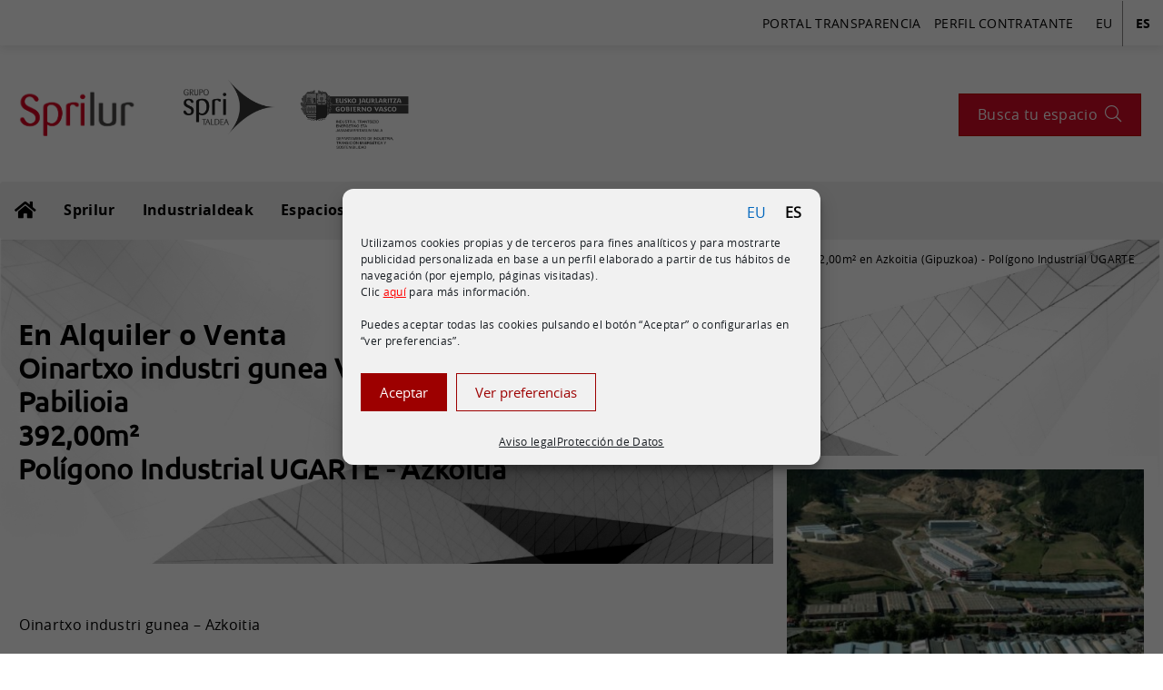

--- FILE ---
content_type: text/html; charset=UTF-8
request_url: https://sprilur.spri.eus/es/espacios/alquiler-o-venta-de-pabellon-392metros-en-azkoitia-gipuzkoa-poligono-industrial-ugarte-5/
body_size: 89745
content:
<!DOCTYPE html>
<html lang="es-ES"> 
	<head><script id="f5_cspm">(function(){var f5_cspm={f5_p:'KGPBIIOMFOLGPHEDCOILCKMCDLCIJDFOAODHMAJHCFPOIHDLKOGEGPILNCLCEGLGJCABKNBDAALPJACPBEFAOOIDAAJONPNIIFPPBGELICJBJMOPILHJLLEIIPLNFGOE',setCharAt:function(str,index,chr){if(index>str.length-1)return str;return str.substr(0,index)+chr+str.substr(index+1);},get_byte:function(str,i){var s=(i/16)|0;i=(i&15);s=s*32;return((str.charCodeAt(i+16+s)-65)<<4)|(str.charCodeAt(i+s)-65);},set_byte:function(str,i,b){var s=(i/16)|0;i=(i&15);s=s*32;str=f5_cspm.setCharAt(str,(i+16+s),String.fromCharCode((b>>4)+65));str=f5_cspm.setCharAt(str,(i+s),String.fromCharCode((b&15)+65));return str;},set_latency:function(str,latency){latency=latency&0xffff;str=f5_cspm.set_byte(str,40,(latency>>8));str=f5_cspm.set_byte(str,41,(latency&0xff));str=f5_cspm.set_byte(str,35,2);return str;},wait_perf_data:function(){try{var wp=window.performance.timing;if(wp.loadEventEnd>0){var res=wp.loadEventEnd-wp.navigationStart;if(res<60001){var cookie_val=f5_cspm.set_latency(f5_cspm.f5_p,res);window.document.cookie='f5avr0664770009aaaaaaaaaaaaaaaa_cspm_='+encodeURIComponent(cookie_val)+';path=/;'+'';}
return;}}
catch(err){return;}
setTimeout(f5_cspm.wait_perf_data,100);return;},go:function(){var chunk=window.document.cookie.split(/\s*;\s*/);for(var i=0;i<chunk.length;++i){var pair=chunk[i].split(/\s*=\s*/);if(pair[0]=='f5_cspm'&&pair[1]=='1234')
{var d=new Date();d.setTime(d.getTime()-1000);window.document.cookie='f5_cspm=;expires='+d.toUTCString()+';path=/;'+';';setTimeout(f5_cspm.wait_perf_data,100);}}}}
f5_cspm.go();}());</script>
		
		<meta charset="UTF-8">
<script type="text/javascript">
/* <![CDATA[ */
var gform;gform||(document.addEventListener("gform_main_scripts_loaded",function(){gform.scriptsLoaded=!0}),document.addEventListener("gform/theme/scripts_loaded",function(){gform.themeScriptsLoaded=!0}),window.addEventListener("DOMContentLoaded",function(){gform.domLoaded=!0}),gform={domLoaded:!1,scriptsLoaded:!1,themeScriptsLoaded:!1,isFormEditor:()=>"function"==typeof InitializeEditor,callIfLoaded:function(o){return!(!gform.domLoaded||!gform.scriptsLoaded||!gform.themeScriptsLoaded&&!gform.isFormEditor()||(gform.isFormEditor()&&console.warn("The use of gform.initializeOnLoaded() is deprecated in the form editor context and will be removed in Gravity Forms 3.1."),o(),0))},initializeOnLoaded:function(o){gform.callIfLoaded(o)||(document.addEventListener("gform_main_scripts_loaded",()=>{gform.scriptsLoaded=!0,gform.callIfLoaded(o)}),document.addEventListener("gform/theme/scripts_loaded",()=>{gform.themeScriptsLoaded=!0,gform.callIfLoaded(o)}),window.addEventListener("DOMContentLoaded",()=>{gform.domLoaded=!0,gform.callIfLoaded(o)}))},hooks:{action:{},filter:{}},addAction:function(o,r,e,t){gform.addHook("action",o,r,e,t)},addFilter:function(o,r,e,t){gform.addHook("filter",o,r,e,t)},doAction:function(o){gform.doHook("action",o,arguments)},applyFilters:function(o){return gform.doHook("filter",o,arguments)},removeAction:function(o,r){gform.removeHook("action",o,r)},removeFilter:function(o,r,e){gform.removeHook("filter",o,r,e)},addHook:function(o,r,e,t,n){null==gform.hooks[o][r]&&(gform.hooks[o][r]=[]);var d=gform.hooks[o][r];null==n&&(n=r+"_"+d.length),gform.hooks[o][r].push({tag:n,callable:e,priority:t=null==t?10:t})},doHook:function(r,o,e){var t;if(e=Array.prototype.slice.call(e,1),null!=gform.hooks[r][o]&&((o=gform.hooks[r][o]).sort(function(o,r){return o.priority-r.priority}),o.forEach(function(o){"function"!=typeof(t=o.callable)&&(t=window[t]),"action"==r?t.apply(null,e):e[0]=t.apply(null,e)})),"filter"==r)return e[0]},removeHook:function(o,r,t,n){var e;null!=gform.hooks[o][r]&&(e=(e=gform.hooks[o][r]).filter(function(o,r,e){return!!(null!=n&&n!=o.tag||null!=t&&t!=o.priority)}),gform.hooks[o][r]=e)}});
/* ]]> */
</script>

		<meta name="apple-mobile-web-app-capable" content="yes" />
		<meta name="apple-mobile-web-app-title" content="SPRILUR">
		<meta name="viewport" content="width=device-width, initial-scale=1.0, maximum-scale=10.0, user-scalable=1" />		
		<meta name="theme-color" content="#f00">
		<meta name="msapplication-navbutton-color" content="#f00">
		<meta name="apple-mobile-web-app-status-bar-style" content="#f00">
		<meta name='robots' content='index, follow, max-image-preview:large, max-snippet:-1, max-video-preview:-1' />
	
	
	<!-- This site is optimized with the Yoast SEO plugin v26.4 - https://yoast.com/wordpress/plugins/seo/ -->
	<link media="all" href="https://sprilur.spri.eus/c/cache/spri/css/spri-6c45ebccae4fd33cb92ceafbb0ab9b9a.css" rel="stylesheet"><title>Alquiler o Venta de Pabellón 392,00m² en Azkoitia (Gipuzkoa) - Polígono Industrial UGARTE</title>
	<meta name="description" content="Pabellón en Alquiler o Venta en Azkoitia (Gipuzkoa) de 392m²." />
	<link rel="canonical" href="https://sprilur.spri.eus/es/espacios/alquiler-o-venta-de-pabellon-392metros-en-azkoitia-gipuzkoa-poligono-industrial-ugarte-5/" />
	<meta property="og:locale" content="es_ES" />
	<meta property="og:type" content="article" />
	<meta property="og:title" content="Alquiler o Venta de Pabellón 392,00m² en Azkoitia (Gipuzkoa) - Polígono Industrial UGARTE" />
	<meta property="og:description" content="Pabellón en Alquiler o Venta en Azkoitia (Gipuzkoa) de 392m²." />
	<meta property="og:url" content="https://sprilur.spri.eus/es/espacios/alquiler-o-venta-de-pabellon-392metros-en-azkoitia-gipuzkoa-poligono-industrial-ugarte-5/" />
	<meta property="og:site_name" content="Sprilur" />
	<meta property="article:modified_time" content="2023-08-12T00:38:18+00:00" />
	<meta property="og:image" content="https://sprilur.spri.eus/f/2023/10/popup.jpg" />
	<meta property="og:image:width" content="400" />
	<meta property="og:image:height" content="400" />
	<meta property="og:image:type" content="image/jpeg" />
	<script type="application/ld+json" class="yoast-schema-graph">{"@context":"https://schema.org","@graph":[{"@type":"WebPage","@id":"https://sprilur.spri.eus/es/espacios/alquiler-o-venta-de-pabellon-392metros-en-azkoitia-gipuzkoa-poligono-industrial-ugarte-5/","url":"https://sprilur.spri.eus/es/espacios/alquiler-o-venta-de-pabellon-392metros-en-azkoitia-gipuzkoa-poligono-industrial-ugarte-5/","name":"Alquiler o Venta de Pabellón 392,00m² en Azkoitia (Gipuzkoa) - Polígono Industrial UGARTE","isPartOf":{"@id":"https://sprilur.spri.eus/es/#website"},"datePublished":"2019-05-28T15:10:37+00:00","dateModified":"2023-08-12T00:38:18+00:00","description":"Pabellón en Alquiler o Venta en Azkoitia (Gipuzkoa) de 392m².","breadcrumb":{"@id":"https://sprilur.spri.eus/es/espacios/alquiler-o-venta-de-pabellon-392metros-en-azkoitia-gipuzkoa-poligono-industrial-ugarte-5/#breadcrumb"},"inLanguage":"es","potentialAction":[{"@type":"ReadAction","target":["https://sprilur.spri.eus/es/espacios/alquiler-o-venta-de-pabellon-392metros-en-azkoitia-gipuzkoa-poligono-industrial-ugarte-5/"]}]},{"@type":"BreadcrumbList","@id":"https://sprilur.spri.eus/es/espacios/alquiler-o-venta-de-pabellon-392metros-en-azkoitia-gipuzkoa-poligono-industrial-ugarte-5/#breadcrumb","itemListElement":[{"@type":"ListItem","position":1,"name":"Espacios","item":"https://sprilur.spri.eus/es/espacios/"},{"@type":"ListItem","position":2,"name":"Oinartxo industri gunea – Azkoitia, V2ko 135 Pabilioia"}]},{"@type":"WebSite","@id":"https://sprilur.spri.eus/es/#website","url":"https://sprilur.spri.eus/es/","name":"Sprilur","description":"Oferta de espacio en Euskadi, pabellones, oficinas y parcelas","publisher":{"@id":"https://sprilur.spri.eus/es/#organization"},"alternateName":"Sprilur","potentialAction":[{"@type":"SearchAction","target":{"@type":"EntryPoint","urlTemplate":"https://sprilur.spri.eus/es/?s={search_term_string}"},"query-input":{"@type":"PropertyValueSpecification","valueRequired":true,"valueName":"search_term_string"}}],"inLanguage":"es"},{"@type":"Organization","@id":"https://sprilur.spri.eus/es/#organization","name":"Sprilur S.A.","alternateName":"Sprilur","url":"https://sprilur.spri.eus/es/","logo":{"@type":"ImageObject","inLanguage":"es","@id":"https://sprilur.spri.eus/es/#/schema/logo/image/","url":"https://sprilur.spri.eus/f/2023/10/popup.jpg","contentUrl":"https://sprilur.spri.eus/f/2023/10/popup.jpg","width":400,"height":400,"caption":"Sprilur S.A."},"image":{"@id":"https://sprilur.spri.eus/es/#/schema/logo/image/"}}]}</script>
	<!-- / Yoast SEO plugin. -->


<link rel='dns-prefetch' href='//ajax.googleapis.com' />
<link rel='dns-prefetch' href='//www.googletagmanager.com' />
<link rel='dns-prefetch' href='//maps.googleapis.com' />












<script type="text/javascript" src="//ajax.googleapis.com/ajax/libs/jquery/1.12.4/jquery.min.js" id="jquery-js"></script>

<!-- Fragmento de código de la etiqueta de Google (gtag.js) añadida por Site Kit -->
<!-- Fragmento de código de Google Analytics añadido por Site Kit -->
<script defer type="text/javascript" src="https://www.googletagmanager.com/gtag/js?id=GT-5DG2T78" id="google_gtagjs-js"></script>
<script defer id="google_gtagjs-js-after" src="[data-uri]"></script>
<script defer type="text/javascript" src="https://sprilur.spri.eus/c/themes/sprilur/js/bootstrap.min.js?ver=a70e97d086527515a756383ad58d0c30" id="bootstrap_js-js"></script>
<script defer type="text/javascript" src="https://sprilur.spri.eus/c/cache/spri/js/spri-single_0a9ca23de7a018841d9d8d8647cda98c.js?ver=a70e97d086527515a756383ad58d0c30" id="shadowbox_js-js"></script>
<script defer type="text/javascript" src="https://sprilur.spri.eus/c/cache/spri/js/spri-single_a5f96c62d75be144282ef6cc429a6259.js?ver=a70e97d086527515a756383ad58d0c30" id="owl-carousel-js"></script>
<script defer type="text/javascript" src="https://sprilur.spri.eus/c/cache/spri/js/spri-single_0871d6dfdd7dc4b3b6d807ccd6f2a1c2.js?ver=a70e97d086527515a756383ad58d0c30" id="theme-js-js"></script>
<script defer type="text/javascript" src="https://maps.googleapis.com/maps/api/js?key=AIzaSyCTPRlvyw5lbuunTYZcQACW7NGEWtiYVHw&amp;language=es-ES&amp;callback=Function.prototype&amp;ver=a70e97d086527515a756383ad58d0c30" id="googlemaps-js-js"></script>
<link rel='shortlink' href='https://sprilur.spri.eus/es/?p=10756' />
<meta name="generator" content="Site Kit by Google 1.166.0" />			<meta name="google-site-verification" content="BASpbUT05dwbFJsb9XKjIfRJaFNS2JqjAjnt5ntc4mo">
<!-- Fragmento de código de Google Tag Manager añadido por Site Kit -->
<script defer src="[data-uri]"></script>

<!-- Final del fragmento de código de Google Tag Manager añadido por Site Kit -->
<link rel="icon" href="https://sprilur.spri.eus/f/2024/04/cropped-web1-32x32.png" sizes="32x32" />
<link rel="icon" href="https://sprilur.spri.eus/f/2024/04/cropped-web1-192x192.png" sizes="192x192" />
<link rel="apple-touch-icon" href="https://sprilur.spri.eus/f/2024/04/cropped-web1-180x180.png" />
<meta name="msapplication-TileImage" content="https://sprilur.spri.eus/f/2024/04/cropped-web1-270x270.png" />
	</head>
<body class="wp-singular espacios-template-default single single-espacios postid-10756 wp-theme-sprilur fl-builder-2-10-0-2 fl-no-js" id="main">
			<!-- Fragmento de código de Google Tag Manager (noscript) añadido por Site Kit -->
		<noscript>
			<iframe src="https://www.googletagmanager.com/ns.html?id=GTM-MCCHBJJX" height="0" width="0" style="display:none;visibility:hidden"></iframe>
		</noscript>
		<!-- Final del fragmento de código de Google Tag Manager (noscript) añadido por Site Kit -->
			<div class="bar-top">
		
		<div class="menuright">
			<ul>
				<li>
					<a class="hideonmobile" target="_blank" href="https://www.spri.eus/es/portal-transparencia/sprilur/">Portal Transparencia</a>
				</li>				
				<li>
					<a class="hideonmobile" href="https://sprilur.spri.eus/es/perfil-contratante/">Perfil Contratante</a>
				</li>
				<li>
					<span class="lang-items"><b><a href="https://sprilur.spri.eus/leku/392metroak-dituen-pabiloiaren-alokairua-o-salmenta-azkoitiako-oinartxo-industrialdean-gipuzkoa-18/">eu</a></b><b>es</b></span>				</li>
			</ul>
		</div>
		
	</div>
	
		
	<header class="header homep">
		<div class="head-body affix-top" data-spy="affix" data-offset-top="300">
			
					<div class="row top-strct">
						<!-- Part 1 --->
						<div class="col-md-6 col-sm-8 col-xs-5 relative logo-coper">
							
							
							
							<a class="logo" style="margin-right:20px;" href="https://sprilur.spri.eus/es/">
								<img  src="https://sprilur.spri.eus/c/themes/sprilur/images/logo-sprilur.png" alt="Sprilur">
							</a>	
							
							<a target="_blank" class="logo2" href="https://www.spri.eus/es/">
								<img width="300px" src="https://www.spri.eus/archivos/logo.png" alt="logo Spri">
							</a>
							
						</div>
					
						<div class="col-md-6 col-sm-4 col-xs-7">
							<ul class="call-to-actionhh">
								<li>
									<a class="btn btn-lg btn-default " id="btn-search" href="/es/espacios/"><span>Busca tu espacio</span> <i class="fa fa-search" aria-hidden="true"></i></a>
								</li>
								<li>
									<button class="btn-toggler-mobile" type="button" data-toggle="collapse" data-target="#menusuper1" aria-controls="menusuper1" aria-expanded="false" aria-label="Menu">
										<i class="fa fa-bars" aria-hidden="true"></i> 
									</button>
								</li>
							</ul>
							
							
						</div>	
						<!-- end part 1-->
					</div><!-- End row-->
						
						
						
					<nav class="navbar sprilur-menu-top">
						<div class="showmobile bar-tools2">
							
							<button class="btn-toggler-mobile" type="button" data-toggle="collapse" data-target="#menusuper1" aria-controls="menusuper1" aria-expanded="false" aria-label="Menu">
								<i class="fa fa-bars"></i> 
							</button>
							<a class="btn btn-lg btn-default" id="btn-search2" href="/es/espacios/">
								<span>Busca tu espacio</span> <i class="fa fa-search"></i>
							</a>
							<span class="lang-items"><b><a href="https://sprilur.spri.eus/leku/392metroak-dituen-pabiloiaren-alokairua-o-salmenta-azkoitiako-oinartxo-industrialdean-gipuzkoa-18/">eu</a></b><b>es</b></span>							
						
						</div>
						
						
													
							<div class="collapse navbar-collapse" id="menusuper1">
							
									
							
							<ul class="navbar-nav mr-auto">
								<li class="nav-item">
									<a href="https://sprilur.spri.eus/es/"><i class="homeico1 fas fa-home"></i> <span class="hometxt1">Inicio</span></a>
								</li>
							
																<li class="nav-item dropdown">
										<a class="nav-link dropdown-toggle" href="#" id="navbarDropdown1" role="button" data-toggle="dropdown" aria-haspopup="true" aria-expanded="false">
										  Sprilur										</a>
										
										<!-- SubMenu-->									
										<div class="dropdown-menu" aria-labelledby="navbarDropdown1">
											<div class="contenedor">
												
												<div class="col-md-6 border-left">	
													
																											
														<ul class="subchields-mm">
																															
																	<li class="nav-item">
																		<a href="https://sprilur.spri.eus/es/sobre-sprilur/">Sobre Sprilur</a>
																	</li>
																	
																																
																	<li class="nav-item">
																		<a href="https://sprilur.spri.eus/es/industrialdeak/sprilur-sa/">Nuestros polígonos</a>
																	</li>
																	
																																
																	<li class="nav-item">
																		<a href="https://sprilur.spri.eus/es/industrialdeak/">Programa Industrialdeak</a>
																	</li>
																	
																																
																	<li class="nav-item">
																		<a href="https://sprilur.spri.eus/es/actividades/">Proyectos y redes</a>
																	</li>
																	
																																
																	<li class="nav-item">
																		<a href="https://sprilur.spri.eus/es/gestion-ambiental/">Proyectos en regeneración</a>
																	</li>
																	
																																
																	<li class="nav-item">
																		<a href="https://sprilur.spri.eus/es/gestion-ambiental/?w=gestion#publicaciones">Gestión ambiental</a>
																	</li>
																	
																														</ul>
																									</div>
												
												<div class="col-md-6">
													<div class="cta-col22">
																													
																														<div class="cta-box">
																<a href="/es/contacto-comercial/" class="cta-contacto">

	<ul class="iconstrehh1">
		<li><img decoding="async" src="/f/2018/09/oficina.png" alt="img sprilur"></li>
		<li><img decoding="async" src="/f/2018/09/pabellon.png" alt="img sprilur"></li>
		<li><img decoding="async" src="/f/2018/09/parcela.png" alt="img sprilur"></li>
	</ul>

	<span class="title1">Aquí está lo que estás buscando,</span>
	<p>Cuéntanos y te ayudamos.</p>
	<span class="btn">Contáctanos</span>
</a>															</div>
															
																												
														
														
														
														
													</div>
													
												</div>
											</div>
										  
										</div>
										<!-- End submenu -->
										
									</li>

									
									
								
									<li class="nav-item dropdown">
			<a class="nav-link dropdown-toggle" href="#" id="navbarDropdown" role="button" data-toggle="dropdown" aria-haspopup="true" aria-expanded="false">
				Industrialdeak			</a>
			
			<div class="dropdown-menu" aria-labelledby="navbarDropdown">
				<div class="contenedor">
				
				
					<div class="row bloque-sociedades-menu">
				
						<div class="col-md-4 col-sm-12 col-xs-12 col-md-push-8">		
							<div class="box-border">
								<div class="cover">
									
									<span class="title">Programa Industrialdeak</span>
									
									<p>El apoyo que dispones para ubicar tu negocio</p>
									
									<a class="link-sociedades-programa" href="/es/industrialdeak/"><span>Descúbrelo</span></a>
								</div>
							</div>
						</div>
						
						
						
						<div class="col-md-4 col-sm-6 col-xs-12 col-md-pull-4">							
							<b class="mmtitleb">Sociedades Industrialdeak</b>
										<b class="title-provincia" id="Araba">Araba</b>
			<ul class="sociedades-list">
									<li><a href="https://sprilur.spri.eus/es/industrialdeak/arabako-industrialdea-sa/">Arabako Industrialdea, S. A.</a></li>
				 
			</ul>
												<b class="title-provincia" id="Bizkaia">Bizkaia</b>
			<ul class="sociedades-list">
									<li><a href="https://sprilur.spri.eus/es/industrialdeak/arratiako-industrialdea-sa/">Arratiako Industrialdea, S. A.</a></li>
									<li><a href="https://sprilur.spri.eus/es/industrialdeak/bizkaia-sortaldeko-industrialdea-sa/">Bizkaia Sortaldeko Industrialdea, S. A.</a></li>
									<li><a href="https://sprilur.spri.eus/es/industrialdeak/busturialdeko-industrialdea-sa/">Busturialdeko Industrialdea, S.A.</a></li>
									<li><a href="https://sprilur.spri.eus/es/industrialdeak/ibaizabal-behekaldeko-industrialdea-s-a/">Ibaizabal Behekaldeko Industrialdea S.A.</a></li>
									<li><a href="https://sprilur.spri.eus/es/industrialdeak/urdulizko-industrialdea-s-a/">Urdulizko Industrialdea, S. A.</a></li>
				 
			</ul>
								</div>
				
						<div class="col-md-4 col-sm-6 col-xs-12 col-md-pull-4">
										<b class="title-provincia" id="Gipuzkoa">Gipuzkoa</b>
			<ul class="sociedades-list">
									<li><a href="https://sprilur.spri.eus/es/industrialdeak/beterri-kostako-industrialdea-sa/">Beterri-Kostako Industrialdea, S. A.</a></li>
									<li><a href="https://sprilur.spri.eus/es/industrialdeak/bidasoa-oarsoko-industrialdea-sa/">Bidasoa Oarsoko Industrialdea, S.A.</a></li>
									<li><a href="https://sprilur.spri.eus/es/industrialdeak/deba-bailarako-industrialdea-sa/">Deba Bailarako Industrialdea S.A.</a></li>
									<li><a href="https://sprilur.spri.eus/es/industrialdeak/goierri-beheko-industrialdea-sa/">Goierri Beheko Industrialdea, S.A.</a></li>
									<li><a href="https://sprilur.spri.eus/es/industrialdeak/tolosaldeko-apattaerreka-industria-lurra-sa/">Tolosaldeko Apattaerreka Industria Lurra, S.A.</a></li>
									<li><a href="https://sprilur.spri.eus/es/industrialdeak/urolako-industrialdea-sa/">Urolako Industrialdea, S. A.</a></li>
				 
			</ul>
								</div>
					
					</div>

				</div>
			</div>
			
		</li>
		
		
	
															
									<li class="nav-item">
										<a href="/es/espacios/">Espacios</a>
									</li>
								
								
															
									<li class="nav-item">
										<a href="/es/blog/">Noticias</a>
									</li>
								
								
															
									<li class="nav-item">
										<a href="/es/contacto-comercial/">Contacto</a>
									</li>
								
								
														</ul>
							
							</div>
											</nav>						
					<!-- End Start Menu Sprilur -->
			
		</div>
		
	</header>
		

		<div class="industrialdea-banner">
			<div id="breadcrumbs"><span><span><a href="https://sprilur.spri.eus/es/espacios/">Espacios</a></span> / Alquiler o Venta de Pabellón 392,00m² en Azkoitia (Gipuzkoa) - Polígono Industrial UGARTE</span></div>	
			<div class="contentboxed">
				<h1><b class="sale-type">En Alquiler o Venta</b><br>Oinartxo industri gunea  V2ko 135 Pabilioia<br>392,00m² <br> Polígono Industrial UGARTE - Azkoitia</h1>
			</div>
		</div>


		<div class="espacio-container">
			<div class="row">

				<div class="col-md-4 col-sm-5 col-md-push-8 col-sm-push-7 sidebar-espacio">
					<a class="img-destacada" href="https://sprilur.spri.eus/f/thumbmediofotografia11.jpg" rel="shadowbox[Gallery]">
						<img src="https://sprilur.spri.eus/f/thumbmediofotografia11-400x230.jpg" alt="<b>Tipo:</b> Alquiler o Venta de Pabellón Polígono Industrial UGARTE">
					</a>
										<script defer src="[data-uri]"></script>
					<div class="hidemobile">
						<h3 class="title">Mapa</h3>
								<!-- Maps -->	
			<div class="acf-map">
				<div class="marker" data-lat="43.17403425680249" data-lng="-2.326708880950946">
					<div class="address-map">
						Lugar Ugarte Industrialdea, 129, (20720) Azkoitia - Gipuzkoa<br> 
						
						<a target="_blank" href="https://maps.google.com/maps?z=18&t=m&q=loc:43.17403425680249+-2.326708880950946">
						Ver en Google Maps						</a>
					</div>
				</div>
			</div>
			<script defer src="[data-uri]"></script>
		
		
							</div>
				</div>

				<div class="col-md-8 col-sm-7 col-md-pull-4 col-sm-pull-5 content-bar">
					
											<p class="description-espacio"><p>Oinartxo industri gunea – Azkoitia</p>
</p>

					
					<div class="single-desc">
						<div class="detalles-espacio">

							<ul class="caracteristicas">
								<li>
									<b>Tipo:</b> Alquiler o Venta de Pabellón								</li>				
								<li>
									<b>Zona:</b> <a href="https://sprilur.spri.eus/es/poligonos/poligono-industrial-ugarte/">Polígono Industrial UGARTE</a>								</li>
								<li>
									<b>Dirección:</b> Lugar Ugarte Industrialdea, 129, (20720) Azkoitia - Gipuzkoa								</li>								
								
							</ul>
							
							<h3>Caractertísticas constructivas</h3>
							<ul class="caracteristicas">
								<li class="superficie">
									<b>Superficie total:</b> 392,00m²								</li>
									
																		<li><b>Plazas de aparcamiento:</b> No</li>
																</ul>
							
							<div class="clear clearfix"></div>
							
													</div>
						
						
						<div class="showmobile">
							<h3 class="title">Mapa</h3>
									<!-- Maps -->	
			<div class="acf-map2">
				<div class="marker" data-lat="43.17403425680249" data-lng="-2.326708880950946">
					<div class="address-map">
						Lugar Ugarte Industrialdea, 129, (20720) Azkoitia - Gipuzkoa<br> 
						
						<a target="_blank" href="https://maps.google.com/maps?z=18&t=m&q=loc:43.17403425680249+-2.326708880950946">
						Ver en Google Maps						</a>
					</div>
				</div>
			</div>
			<script defer src="[data-uri]"></script>
		
		
								</div>
						
						
						
													<div class="details-oficina2">
								<h3>Datos de contacto</h3>
								<ul class="contact-bar">
									<li class="sociedad">
										<b>Sociedad:</b> <a target="_blank" href="https://sprilur.spri.eus/es/industrialdeak/urolako-industrialdea-sa/">Urolako Industrialdea, S. A.</a>
									</li>
									<li><b>Teléfono:</b> <a href="callto:943 724 766">943 724 766</a></li>
									<li><b>Email:</b> <a href="mailto:urola@spri.eus">urola@spri.eus</a></li>
								</ul>
							</div>
												

					</div>
				</div>

			</div>
			

							<div class="btm-cta">
					<h2>Si te interesa, contáctanos</h2>								
					<div class="call2action">
						<p style="text-align:center">
							<a style="cursor:pointer" data-toggle="modal" data-target="#gravityModal" class="cta-form-btn">
								Rellena el formulario <i class="fa fa-arrow-right" aria-hidden="true" style="color:white"></i>
							</a>
						</p>
					</div>
						
						
					<!-- Modal Contact-->		
					<div class="modal fade" id="gravityModal" tabindex="-1" role="dialog">
						<div class="modal-dialog" role="document">
							<div class="modal-content">
								<div class="modal-header">
									<h5 class="modal-title">Rellena el formulario</h5>
									<button type="button" class="close" data-dismiss="modal" aria-label="Close">
										<span aria-hidden="true">&times;</span>
									</button>
								</div>
								<div class="modal-body">
									<script defer src="[data-uri]"></script>

                <div class='gf_browser_chrome gform_wrapper gravity-theme gform-theme--no-framework' data-form-theme='gravity-theme' data-form-index='0' id='gform_wrapper_2' ><div id='gf_2' class='gform_anchor' tabindex='-1'></div>
                        <div class='gform_heading'>
							<p class='gform_required_legend'>&quot;<span class="gfield_required gfield_required_asterisk">*</span>&quot; indica campos obligatorios</p>
                        </div><form method='post' enctype='multipart/form-data' target='gform_ajax_frame_2' id='gform_2'  action='/es/espacios/alquiler-o-venta-de-pabellon-392metros-en-azkoitia-gipuzkoa-poligono-industrial-ugarte-5/#gf_2' data-formid='2' novalidate>
                        <div class='gform-body gform_body'><div id='gform_fields_2' class='gform_fields top_label form_sublabel_below description_below validation_below'><div id="field_2_1" class="gfield gfield--type-text gfield--width-half gfield_contains_required field_sublabel_below gfield--no-description field_description_below field_validation_below gfield_visibility_visible"  ><label class='gfield_label gform-field-label' for='input_2_1'>Nombre y apellidos<span class="gfield_required"><span class="gfield_required gfield_required_asterisk">*</span></span></label><div class='ginput_container ginput_container_text'><input name='input_1' id='input_2_1' type='text' value='' class='large'   tabindex='12'  aria-required="true" aria-invalid="false"   /></div></div><div id="field_2_11" class="gfield gfield--type-text gfield--width-half field_sublabel_below gfield--no-description field_description_below field_validation_below gfield_visibility_visible"  ><label class='gfield_label gform-field-label' for='input_2_11'>Empresa</label><div class='ginput_container ginput_container_text'><input name='input_11' id='input_2_11' type='text' value='' class='large'   tabindex='13'   aria-invalid="false"   /></div></div><div id="field_2_2" class="gfield gfield--type-email gfield--width-half gfield_contains_required field_sublabel_below gfield--no-description field_description_below field_validation_below gfield_visibility_visible"  ><label class='gfield_label gform-field-label' for='input_2_2'>Email<span class="gfield_required"><span class="gfield_required gfield_required_asterisk">*</span></span></label><div class='ginput_container ginput_container_email'>
                            <input name='input_2' id='input_2_2' type='email' value='' class='large' tabindex='14'   aria-required="true" aria-invalid="false"  />
                        </div></div><div id="field_2_7" class="gfield gfield--type-text gfield--width-half gfield_contains_required field_sublabel_below gfield--no-description field_description_below field_validation_below gfield_visibility_visible"  ><label class='gfield_label gform-field-label' for='input_2_7'>Teléfono<span class="gfield_required"><span class="gfield_required gfield_required_asterisk">*</span></span></label><div class='ginput_container ginput_container_text'><input name='input_7' id='input_2_7' type='text' value='' class='large'   tabindex='15'  aria-required="true" aria-invalid="false"   /></div></div><div id="field_2_3" class="gfield gfield--type-textarea field_sublabel_below gfield--no-description field_description_below field_validation_below gfield_visibility_visible"  ><label class='gfield_label gform-field-label' for='input_2_3'>Observaciones</label><div class='ginput_container ginput_container_textarea'><textarea name='input_3' id='input_2_3' class='textarea medium' tabindex='16'   placeholder='Escribe aquí, tu mensaje'  aria-invalid="false"   rows='10' cols='50'></textarea></div></div><div id="field_2_14" class="gfield gfield--type-hidden gform_hidden field_sublabel_below gfield--no-description field_description_below field_validation_below gfield_visibility_visible"  ><div class='ginput_container ginput_container_text'><input name='input_14' id='input_2_14' type='hidden' class='gform_hidden'  aria-invalid="false" value='Oinartxo industri gunea – Azkoitia, V2ko 135 Pabilioia : https://sprilur.spri.eus/es/espacios/alquiler-o-venta-de-pabellon-392metros-en-azkoitia-gipuzkoa-poligono-industrial-ugarte-5/' /></div></div><div id="field_2_15" class="gfield gfield--type-email novisible field_sublabel_below gfield--no-description field_description_below field_validation_below gfield_visibility_visible"  ><label class='gfield_label gform-field-label' for='input_2_15'>Email provideer</label><div class='ginput_container ginput_container_email'>
                            <input name='input_15' id='input_2_15' type='email' value='' class='large' tabindex='17'    aria-invalid="false"  />
                        </div></div><div id="field_2_16" class="gfield gfield--type-html gfield--width-full privacy-text gfield_html gfield_html_formatted gfield_no_follows_desc field_sublabel_below gfield--no-description field_description_below field_validation_below gfield_visibility_visible"  >Sprilur, como responsable del tratamiento de los datos, recoge sus datos personales para la prestación de los servicios relacionados con nuestros programas y servicios. Tiene derecho a retirar su consentimiento en cualquier momento, oponerse al tratamiento, acceder, rectificar y suprimir los datos, así como otros derechos, mediante correo electrónico dirigido a la dirección lopd@spri.eus. Así mismo, puede consultar la información adicional y detallada sobre Protección de Datos en el Apartado <a href="/es/proteccion-de-datos/" target="_blank">Política de privacidad</a>. Al pulsar "Enviar" consentirá el tratamiento de sus datos en los términos indicados.</div><div id="field_2_8" class="gfield gfield--type-captcha field_sublabel_below gfield--no-description field_description_below field_validation_below gfield_visibility_visible"  ><label class='gfield_label gform-field-label' for='input_2_8'>Antispam</label><div id='input_2_8' class='ginput_container ginput_recaptcha' data-sitekey='6LdGKTsUAAAAANZvJBQp3LmXypWqsiQz-QyCfUkX'  data-theme='light' data-tabindex='18'  data-badge=''></div></div></div></div>
        <div class='gform-footer gform_footer top_label'> <input type='submit' id='gform_submit_button_2' class='gform_button button' onclick='gform.submission.handleButtonClick(this);' data-submission-type='submit' value='Enviar' tabindex='19' /> <input type='hidden' name='gform_ajax' value='form_id=2&amp;title=&amp;description=&amp;tabindex=12&amp;theme=gravity-theme&amp;hash=2db78d3ba5a160d620197af06644e68b' />
            <input type='hidden' class='gform_hidden' name='gform_submission_method' data-js='gform_submission_method_2' value='iframe' />
            <input type='hidden' class='gform_hidden' name='gform_theme' data-js='gform_theme_2' id='gform_theme_2' value='gravity-theme' />
            <input type='hidden' class='gform_hidden' name='gform_style_settings' data-js='gform_style_settings_2' id='gform_style_settings_2' value='' />
            <input type='hidden' class='gform_hidden' name='is_submit_2' value='1' />
            <input type='hidden' class='gform_hidden' name='gform_submit' value='2' />
            
            <input type='hidden' class='gform_hidden' name='gform_unique_id' value='' />
            <input type='hidden' class='gform_hidden' name='state_2' value='WyJbXSIsImI3NTc0N2NmMjRlNDhmMGNiY2Q2NzI5YjkxZDIzNmU0Il0=' />
            <input type='hidden' autocomplete='off' class='gform_hidden' name='gform_target_page_number_2' id='gform_target_page_number_2' value='0' />
            <input type='hidden' autocomplete='off' class='gform_hidden' name='gform_source_page_number_2' id='gform_source_page_number_2' value='1' />
            <input type='hidden' name='gform_field_values' value='' />
            
        </div>
                        </form>
                        </div>
		                <iframe style='display:none;width:0px;height:0px;' src='about:blank' name='gform_ajax_frame_2' id='gform_ajax_frame_2' title='Este iframe contiene la lógica necesaria para gestionar formularios con ajax activado.'></iframe>
		                <script defer src="[data-uri]"></script>
									<script defer src="[data-uri]"></script>
								</div>

							</div>
						</div>
					</div>

				</div>	
				
						
			<div class="row bar-utilty">
				<div class="col-md-6 col-sm-6 col-xs-12 part1">
											<a id="pdfbtn" class="pdfbtn btn btn-default" href="javascript:printExternal('https://sprilur.spri.eus/es/espacios/alquiler-o-venta-de-pabellon-392metros-en-azkoitia-gipuzkoa-poligono-industrial-ugarte-5/?printme=1#mapa');"><i class="fa fa-print" aria-hidden="true"></i> Imprimir</a>

										
					<a target="_blank" title="Email" href="mailto:?subject=Alquiler o Venta de Pabellón 392,00m² en Azkoitia (Gipuzkoa) - Polígono Industrial UGARTE&amp;body=Mas informacion: https://sprilur.spri.eus/es/espacios/alquiler-o-venta-de-pabellon-392metros-en-azkoitia-gipuzkoa-poligono-industrial-ugarte-5/" class="btn-social">
						<i class="fal fa-at"></i>
					</a>	
					
					<a target="_blank" title="Linkedin" href="https://www.linkedin.com/shareArticle?mini=true&url=https://sprilur.spri.eus/es/espacios/alquiler-o-venta-de-pabellon-392metros-en-azkoitia-gipuzkoa-poligono-industrial-ugarte-5/&title=Oinartxo industri gunea – Azkoitia, V2ko 135 Pabilioia&summary=&source=" class="btn-social">
						<i class="fab fa-linkedin-in"></i>
					</a>

					<a target="_blank" title="Twitter" href="https://twitter.com/intent/tweet?url=https://sprilur.spri.eus/es/espacios/alquiler-o-venta-de-pabellon-392metros-en-azkoitia-gipuzkoa-poligono-industrial-ugarte-5/&text=Oinartxo industri gunea – Azkoitia, V2ko 135 Pabilioia" class="btn-social">
						<i class="fab fa-twitter"></i>
					</a>
				
				</div>
				<div class="col-md-6 col-sm-6 col-xs-12 part2">
				
					<a href="https://sprilur.spri.eus/es/espacios/" class="btn-back"><i class="fas fa-search"></i> Volver a la busqueda</a>

					
				</div>
			</div>

			
		</div>
		
					
			<div class="bloque-espacios-relacionados">
				<h2 class="sugerencias" style="margin-top:50px">
					Más pabellones en Gipuzkoa				</h2>
				
				<div class="owl-carousel owl-theme c-espacios" id="espacioserel">
				
												<a href="https://sprilur.spri.eus/es/espacios/alquiler-o-venta-de-pabellon-689-92metros-en-azkoitia-gipuzkoa-poligono-industrial-ugarte/">
								<span class="img-content"><img width="400px" height="230px" src="https://sprilur.spri.eus/f/129r-400x230.jpg" alt="Image 1"></span>
								<h3 class="title-spaces"><b class="sale-type">En Alquiler o Venta</b>
				<b>Pabellón de 689,92m²</b> en Azkoitia<span class="industry-type">Polígono Industrial UGARTE</span></h3>
							</a>
							
												<a href="https://sprilur.spri.eus/es/espacios/alquiler-o-venta-de-pabellon-98-88metros-en-bergara-gipuzkoa-poligono-industrial-labegaraieta/">
								<span class="img-content"><img width="400px" height="230px" src="https://sprilur.spri.eus/f/thumbmedio02-400x230.jpg" alt="Image 1"></span>
								<h3 class="title-spaces"><b class="sale-type">En Alquiler o Venta</b>
				<b>Pabellón de 98,88m²</b> en Bergara<span class="industry-type">Polígono Industrial LABEGARAIETA</span></h3>
							</a>
							
												<a href="https://sprilur.spri.eus/es/espacios/alokairua-edo-salmenta-de-pabellon-94500metros-en-eibar-gipuzkoa-poligono-industrial-matsaria/">
								<span class="img-content"><img width="400px" height="230px" src="https://sprilur.spri.eus/f/Pabellon-44-C-1-400x230.jpg" alt="Image 1"></span>
								<h3 class="title-spaces"><b class="sale-type">En Alquiler o Venta</b>
				<b>Pabellón de 945,00m²</b> en Eibar<span class="industry-type">Polígono Industrial MATSARIA</span></h3>
							</a>
							
												<a href="https://sprilur.spri.eus/es/espacios/alquiler-o-venta-de-pabellon-392metros-en-azkoitia-gipuzkoa-poligono-industrial-ugarte-10/">
								<span class="img-content"><img width="400px" height="230px" src="https://sprilur.spri.eus/f/Pb-130-400x230.jpg" alt="Image 1"></span>
								<h3 class="title-spaces"><b class="sale-type">En Alquiler o Venta</b>
				<b>Pabellón de 392,00m²</b> en Azkoitia<span class="industry-type">Polígono Industrial UGARTE</span></h3>
							</a>
							
												<a href="https://sprilur.spri.eus/es/espacios/alquiler-o-venta-de-pabellon-36750metros-en-azkoitia-gipuzkoa-poligono-industrial-ugarte-2/">
								<span class="img-content"><img width="400px" height="230px" src="https://sprilur.spri.eus/f/Pb-117-400x230.jpg" alt="Image 1"></span>
								<h3 class="title-spaces"><b class="sale-type">En Alquiler o Venta</b>
				<b>Pabellón de 367,50m²</b> en Azkoitia<span class="industry-type">Polígono Industrial UGARTE</span></h3>
							</a>
							
												<a href="https://sprilur.spri.eus/es/espacios/alquiler-o-venta-de-pabellon-392metros-en-azkoitia-gipuzkoa-poligono-industrial-ugarte-14/">
								<span class="img-content"><img width="400px" height="230px" src="https://sprilur.spri.eus/f/Pb-106-400x230.jpg" alt="Image 1"></span>
								<h3 class="title-spaces"><b class="sale-type">En Alquiler o Venta</b>
				<b>Pabellón de 392,00m²</b> en Azkoitia<span class="industry-type">Polígono Industrial UGARTE</span></h3>
							</a>
							
												<a href="https://sprilur.spri.eus/es/espacios/alquiler-o-venta-de-pabellon-36750metros-en-azkoitia-gipuzkoa-poligono-industrial-ugarte-4/">
								<span class="img-content"><img width="400px" height="230px" src="https://sprilur.spri.eus/f/Pb-116-400x230.jpg" alt="Image 1"></span>
								<h3 class="title-spaces"><b class="sale-type">En Alquiler o Venta</b>
				<b>Pabellón de 367,50m²</b> en Azkoitia<span class="industry-type">Polígono Industrial UGARTE</span></h3>
							</a>
							
												<a href="https://sprilur.spri.eus/es/espacios/alquiler-o-venta-de-pabellon-392metros-en-azkoitia-gipuzkoa-poligono-industrial-ugarte-9/">
								<span class="img-content"><img width="400px" height="230px" src="https://sprilur.spri.eus/f/089-400x230.jpg" alt="Image 1"></span>
								<h3 class="title-spaces"><b class="sale-type">En Alquiler o Venta</b>
				<b>Pabellón de 392,00m²</b> en Azkoitia<span class="industry-type">Polígono Industrial UGARTE</span></h3>
							</a>
							
												<a href="https://sprilur.spri.eus/es/espacios/alquiler-o-venta-de-pabellon-36750metros-en-azkoitia-gipuzkoa-poligono-industrial-ugarte-3/">
								<span class="img-content"><img width="400px" height="230px" src="https://sprilur.spri.eus/f/thumbmediofotografia11-400x230.jpg" alt="Image 1"></span>
								<h3 class="title-spaces"><b class="sale-type">En Alquiler o Venta</b>
				<b>Pabellón de 367,50m²</b> en Azkoitia<span class="industry-type">Polígono Industrial UGARTE</span></h3>
							</a>
							
												<a href="https://sprilur.spri.eus/es/espacios/alquiler-o-venta-de-pabellon-282metros-en-eibar-gipuzkoa-poligono-industrial-matsaria-2/">
								<span class="img-content"><img width="400px" height="230px" src="https://sprilur.spri.eus/f/34-BAJO-B-1-400x230.jpg" alt="Image 1"></span>
								<h3 class="title-spaces"><b class="sale-type">En Alquiler o Venta</b>
				<b>Pabellón de 282,00m²</b> en Eibar<span class="industry-type">Polígono Industrial MATSARIA</span></h3>
							</a>
							
												<a href="https://sprilur.spri.eus/es/espacios/alquiler-o-venta-de-pabellon-164-16metros-en-aretxabaleta-gipuzkoa-poligono-industrial-basabe-edificio-c/">
								<span class="img-content"><img width="400px" height="230px" src="https://sprilur.spri.eus/f/thumbmediopab_basabe_3_1-400x230.jpg" alt="Image 1"></span>
								<h3 class="title-spaces"><b class="sale-type">En Alquiler o Venta</b>
				<b>Pabellón de 164,16m²</b> en Aretxabaleta<span class="industry-type">Polígono Industrial BASABE &#8211; Edificio C</span></h3>
							</a>
							
												<a href="https://sprilur.spri.eus/es/espacios/alquiler-o-venta-de-pabellon-392metros-en-azkoitia-gipuzkoa-poligono-industrial-ugarte-18/">
								<span class="img-content"><img width="400px" height="230px" src="https://sprilur.spri.eus/f/Pb-112--400x230.jpg" alt="Image 1"></span>
								<h3 class="title-spaces"><b class="sale-type">En Alquiler o Venta</b>
				<b>Pabellón de 392,00m²</b> en Azkoitia<span class="industry-type">Polígono Industrial UGARTE</span></h3>
							</a>
							
												<a href="https://sprilur.spri.eus/es/espacios/alokairua-edo-salmenta-de-pabellon-1289metros-en-irun-gipuzkoa-poligono-industrial-araso/">
								<span class="img-content"><img width="400px" height="230px" src="https://sprilur.spri.eus/f/2024/10/FOTO-2-8EFNP-400x230.jpg" alt="Image 1"></span>
								<h3 class="title-spaces"><b class="sale-type">En Alquiler o Venta</b>
				<b>Pabellón de 1.289,00m²</b> en Irun<span class="industry-type">Polígono Industrial ARASO</span></h3>
							</a>
							
												<a href="https://sprilur.spri.eus/es/espacios/alokairua-edo-salmenta-de-pabellon-90000metros-en-eibar-gipuzkoa-poligono-industrial-matsaria/">
								<span class="img-content"><img width="400px" height="230px" src="https://sprilur.spri.eus/f/Pabellon-32-1B-400x230.jpg" alt="Image 1"></span>
								<h3 class="title-spaces"><b class="sale-type">En Alquiler o Venta</b>
				<b>Pabellón de 900,00m²</b> en Eibar<span class="industry-type">Polígono Industrial MATSARIA</span></h3>
							</a>
							
												<a href="https://sprilur.spri.eus/es/espacios/alquiler-o-venta-de-pabellon-291metros-en-eibar-gipuzkoa-poligono-industrial-matsaria/">
								<span class="img-content"><img width="400px" height="230px" src="https://sprilur.spri.eus/f/34-BAJO-D-400x230.jpg" alt="Image 1"></span>
								<h3 class="title-spaces"><b class="sale-type">En Alquiler o Venta</b>
				<b>Pabellón de 291,00m²</b> en Eibar<span class="industry-type">Polígono Industrial MATSARIA</span></h3>
							</a>
							
												<a href="https://sprilur.spri.eus/es/espacios/alquiler-o-venta-de-pabellon-168-72metros-en-aretxabaleta-gipuzkoa-poligono-industrial-basabe-edificio-c-2/">
								<span class="img-content"><img width="400px" height="230px" src="https://sprilur.spri.eus/f/thumbmediopab_basabe_3_1-400x230.jpg" alt="Image 1"></span>
								<h3 class="title-spaces"><b class="sale-type">En Alquiler o Venta</b>
				<b>Pabellón de 168,72m²</b> en Aretxabaleta<span class="industry-type">Polígono Industrial BASABE &#8211; Edificio C</span></h3>
							</a>
							
										
				</div>
				<p class="back-link" style="text-align:center;">
					<a href="https://sprilur.spri.eus/es/espacios/">Ver más</a>
				</p>
				
			
			
			
			</div>
		<script defer src="[data-uri]"></script>
			
		
	<footer class="footer" id="footer">
    <div class="row principal12">
        <div class="col-md-2 col-xs-12 hidemobile">    
            <img src="/f/2018/09/logo-sprilur-2.png" alt="logo sprilur" class="logo-footer" />
        </div>
		
        <div class="col-md-3 col-xs-4 footer-address ards31 hidemobile">    
			<i class="far fa-map-marker-alt"></i>
			<a>Urkixo Zumarkalea, 36, Abando<br>
			48011 Bilbo, Bizkaia</a>
		</div>  
		
		
        <div class="col-md-2 footer-address text-center col-xs-4 hidemobile">   
			<i class="fal fa-phone"></i>
			<a>944 236 118</a>
		</div>  
		
		
        <div class="col-md-2 col-xs-4 text-center footer-address hidemobile">   
			<i class="fal fa-envelope"></i>
			<a href="mailto:sprilur@spri.eus">sprilur@spri.eus</a>

		</div>  
        
        <div class="col-md-3 col-xs-12 hidemobile">
            <a target="_blank" href="https://sprilur.spri.eus/es/" class="alignrighturl">
                <img width="300px" height="auto" src="https://www.spri.eus/archivos/logo-blanco.png" alt="logo gobierno" class="logo-gobierno" />
            </a>
        </div>
        <div class="col-md-12 col-xs-12" style="margin-top:30px;">

            <div class="row menus">
                <div class="col-md-3 col-sm-6 col-xs-12">
                    <ul class="onemenu">
                        <li><a href="/es/sobre-sprilur/">Sobre Sprilur</a></li>
                        <li><a href="/es/actividades/">Proyectos y redes</a></li>
                        <li><a href="/es/proyectos-sostenibles/">Proyectos sostenibles</a></li>
                        <li><a href="/es/proyectos-sostenibles/?w=gestion#publicaciones">Gestión ambiental</a></li>
                    </ul>
                </div>                
                <div class="col-md-3 col-sm-6 col-xs-12">
                    <ul class="twomenu">
                        <li><a href="https://sprilur.spri.eus/es/espacios/">Buscador de Espacios</a></li>
                        <li><a href="https://sprilur.spri.eus/es/poligonos/">Polígonos industriales</a></li>
                        <li><a href="/es/industrialdeak/">Sociedades</a></li>
                        <li><a href="/es/contacto-comercial/">Contacto Comercial</a></li>
                    </ul>
                </div>                
                <div class="col-md-3 col-sm-6 col-xs-12">
                    <ul class="threelist">        
                        <li><a href="https://www.spri.eus/es/portal-transparencia/sprilur/">Portal de la transparencia</a></li>
                        <li><a href="/es/perfil-contratante/">Perfil del contratante</a></li>
                        <li><a href="/es/aviso-legal/#cookie-politica">Política de cookies</a></li>    
                        <li><a href="/es/proteccion-de-datos/">Política de privacidad</a></li>
                    </ul>
                </div>
                <div class="col-md-3 col-sm-6 col-xs-12">
                    <a target="_blank" href="https://sprilur.spri.eus/es/" class="alignrighturl logossponsor">
                        <img class="certificado1" width="100px" title="CAST BRONCE 2019 - Gestion avanzada" src="https://sprilur.spri.eus/c/themes/sprilur/images/CAST_BRONCE_2019es.png" alt="logo CAST es" />
                        <img class="certificado2" width="80px" title="Emas - Gestion medio ambiental" src="https://sprilur.spri.eus/c/themes/sprilur/images/emas.png" alt="logo eusk" />
                    </a>
                </div>
            </div>
        </div>    
    </div>

    <div class="foobottom">
        <div class="row">
            <div class="col-md-6 col-xs-12">
                <p>Copyright © Sprilur 2026. All right reserved</p>
            </div>
            <div class="col-md-6 col-xs-12">
                <p class="textright sep12">
                    <a href="/es/aviso-legal/">Aviso legal</a>
                    <a href="/es/accesibilidad/">Accesibilidad</a>
                </p>
            </div>
        </div>
    </div>
</footer>


	<script type="speculationrules">
{"prefetch":[{"source":"document","where":{"and":[{"href_matches":"\/es\/*"},{"not":{"href_matches":["\/wp-*.php","\/wp-admin\/*","\/f\/*","\/c\/*","\/p\/*","\/c\/themes\/sprilur\/*","\/es\/*\\?(.+)"]}},{"not":{"selector_matches":"a[rel~=\"nofollow\"]"}},{"not":{"selector_matches":".no-prefetch, .no-prefetch a"}}]},"eagerness":"conservative"}]}
</script>

<!-- Consent Management powered by Complianz | GDPR/CCPA Cookie Consent https://wordpress.org/plugins/complianz-gdpr -->
<div id="cmplz-cookiebanner-container"><div class="cmplz-cookiebanner cmplz-hidden banner-1 optin cmplz-center cmplz-categories-type-view-preferences" aria-modal="true" data-nosnippet="true" role="dialog" aria-live="polite" aria-labelledby="cmplz-header-1-optin" aria-describedby="cmplz-message-1-optin">
	<div id="multilang"><ul><li><a href="https://sprilur.spri.eus/leku/392metroak-dituen-pabiloiaren-alokairua-o-salmenta-azkoitiako-oinartxo-industrialdean-gipuzkoa-18/">eu</a></li><li><span>es</span></li></ul></div>	
	<div class="cmplz-header">
		<div class="cmplz-logo"></div>
		<div class="cmplz-title" id="cmplz-header-1-optin">Consentimiento de las cookies</div>
		<div class="cmplz-close" tabindex="0" role="button" aria-label="close-dialog">
			<svg aria-hidden="true" focusable="false" data-prefix="fas" data-icon="times" class="svg-inline--fa fa-times fa-w-11" role="img" xmlns="http://www.w3.org/2000/svg" viewBox="0 0 352 512"><path fill="currentColor" d="M242.72 256l100.07-100.07c12.28-12.28 12.28-32.19 0-44.48l-22.24-22.24c-12.28-12.28-32.19-12.28-44.48 0L176 189.28 75.93 89.21c-12.28-12.28-32.19-12.28-44.48 0L9.21 111.45c-12.28 12.28-12.28 32.19 0 44.48L109.28 256 9.21 356.07c-12.28 12.28-12.28 32.19 0 44.48l22.24 22.24c12.28 12.28 32.2 12.28 44.48 0L176 322.72l100.07 100.07c12.28 12.28 32.2 12.28 44.48 0l22.24-22.24c12.28-12.28 12.28-32.19 0-44.48L242.72 256z"></path></svg>
		</div>
	</div>

	<div class="cmplz-divider cmplz-divider-header"></div>
	<div class="cmplz-body">
		<div class="cmplz-message" id="cmplz-message-1-optin">
		Utilizamos cookies propias y de terceros para fines analíticos y para mostrarte publicidad personalizada en base a un perfil
		elaborado a partir de tus hábitos de navegación (por ejemplo, páginas visitadas). 
		<br>Clic <a href="/es/aviso-legal/#cookie-politica" target="_blank" rel="noopener">aquí</a> para más información.
		<br><br>
		Puedes aceptar todas las cookies pulsando el botón “Aceptar” o configurarlas en “ver preferencias”.</div>
		<!-- categories start -->
		<div class="cmplz-categories">
			<details class="cmplz-category cmplz-functional" >
				<summary>
						<span class="cmplz-category-header">
							<span class="cmplz-category-title">Técnicas</span>
							<span class='cmplz-always-active'>
								<span class="cmplz-banner-checkbox">
									<input type="checkbox"
										   id="cmplz-functional-optin"
										   data-category="cmplz_functional"
										   class="cmplz-consent-checkbox cmplz-functional"
										   size="40"
										   value="1"/>
									<label class="cmplz-label" for="cmplz-functional-optin" tabindex="0"><span class="screen-reader-text">Técnicas</span></label>
								</span>
								Siempre activo							</span>
							<span class="cmplz-icon cmplz-open">
								<svg xmlns="http://www.w3.org/2000/svg" viewBox="0 0 448 512"  height="18" ><path d="M224 416c-8.188 0-16.38-3.125-22.62-9.375l-192-192c-12.5-12.5-12.5-32.75 0-45.25s32.75-12.5 45.25 0L224 338.8l169.4-169.4c12.5-12.5 32.75-12.5 45.25 0s12.5 32.75 0 45.25l-192 192C240.4 412.9 232.2 416 224 416z"/></svg>
							</span>
						</span>
				</summary>
				<div class="cmplz-description">
					<span class="cmplz-description-functional">El almacenamiento o acceso técnico es estrictamente necesario para el propósito legítimo de permitir el uso de un servicio específico explícitamente solicitado por el abonado o usuario, o con el único propósito de llevar a cabo la transmisión de una comunicación a través de una red de comunicaciones electrónicas.</span>
				</div>
			</details>

			<details class="cmplz-category cmplz-preferences" >
				<summary>
						<span class="cmplz-category-header">
							<span class="cmplz-category-title">Preferencias</span>
							<span class="cmplz-banner-checkbox">
								<input type="checkbox"
									   id="cmplz-preferences-optin"
									   data-category="cmplz_preferences"
									   class="cmplz-consent-checkbox cmplz-preferences"
									   size="40"
									   value="1"/>
								<label class="cmplz-label" for="cmplz-preferences-optin" tabindex="0"><span class="screen-reader-text">Preferencias</span></label>
							</span>
							<span class="cmplz-icon cmplz-open">
								<svg xmlns="http://www.w3.org/2000/svg" viewBox="0 0 448 512"  height="18" ><path d="M224 416c-8.188 0-16.38-3.125-22.62-9.375l-192-192c-12.5-12.5-12.5-32.75 0-45.25s32.75-12.5 45.25 0L224 338.8l169.4-169.4c12.5-12.5 32.75-12.5 45.25 0s12.5 32.75 0 45.25l-192 192C240.4 412.9 232.2 416 224 416z"/></svg>
							</span>
						</span>
				</summary>
				<div class="cmplz-description">
					<span class="cmplz-description-preferences">El almacenamiento o acceso técnico es necesario para la finalidad legítima de almacenar preferencias no solicitadas por el abonado o usuario.</span>
				</div>
			</details>

			<details class="cmplz-category cmplz-statistics" >
				<summary>
						<span class="cmplz-category-header">
							<span class="cmplz-category-title">Estadísticas</span>
							<span class="cmplz-banner-checkbox">
								<input type="checkbox"
									   id="cmplz-statistics-optin"
									   data-category="cmplz_statistics"
									   class="cmplz-consent-checkbox cmplz-statistics"
									   size="40"
									   value="1"/>
								<label class="cmplz-label" for="cmplz-statistics-optin" tabindex="0"><span class="screen-reader-text">Análisis</span></label>
							</span>
							<span class="cmplz-icon cmplz-open">
								<svg xmlns="http://www.w3.org/2000/svg" viewBox="0 0 448 512"  height="18" ><path d="M224 416c-8.188 0-16.38-3.125-22.62-9.375l-192-192c-12.5-12.5-12.5-32.75 0-45.25s32.75-12.5 45.25 0L224 338.8l169.4-169.4c12.5-12.5 32.75-12.5 45.25 0s12.5 32.75 0 45.25l-192 192C240.4 412.9 232.2 416 224 416z"/></svg>
							</span>
						</span>
				</summary>
				<div class="cmplz-description">
					<span class="cmplz-description-statistics">El almacenamiento o acceso técnico que es utilizado exclusivamente con fines estadísticos.</span>
					<span class="cmplz-description-statistics-anonymous">El almacenamiento o acceso técnico que se utiliza exclusivamente con fines estadísticos anónimos. Sin un requerimiento, el cumplimiento voluntario por parte de tu proveedor de servicios de Internet, o los registros adicionales de un tercero, la información almacenada o recuperada sólo para este propósito no se puede utilizar para identificarte.</span>
				</div>
			</details>
			<details class="cmplz-category cmplz-marketing" >
				<summary>
						<span class="cmplz-category-header">
							<span class="cmplz-category-title">Marketing</span>
							<span class="cmplz-banner-checkbox">
								<input type="checkbox"
									   id="cmplz-marketing-optin"
									   data-category="cmplz_marketing"
									   class="cmplz-consent-checkbox cmplz-marketing"
									   size="40"
									   value="1"/>
								<label class="cmplz-label" for="cmplz-marketing-optin" tabindex="0"><span class="screen-reader-text">Publicidad comportamental</span></label>
							</span>
							<span class="cmplz-icon cmplz-open">
								<svg xmlns="http://www.w3.org/2000/svg" viewBox="0 0 448 512"  height="18" ><path d="M224 416c-8.188 0-16.38-3.125-22.62-9.375l-192-192c-12.5-12.5-12.5-32.75 0-45.25s32.75-12.5 45.25 0L224 338.8l169.4-169.4c12.5-12.5 32.75-12.5 45.25 0s12.5 32.75 0 45.25l-192 192C240.4 412.9 232.2 416 224 416z"/></svg>
							</span>
						</span>
				</summary>
				<div class="cmplz-description">
					<span class="cmplz-description-marketing">El almacenamiento o acceso técnico es necesario para crear perfiles de usuario para enviar publicidad, o para rastrear al usuario en una web o en varias web con fines de marketing similares.</span>
				</div>
			</details>
		</div><!-- categories end -->
			</div>

	<div class="cmplz-links cmplz-information">
		<a class="cmplz-link cmplz-manage-options cookie-statement" href="#" data-relative_url="#cmplz-manage-consent-container">Administrar opciones</a>
		<a class="cmplz-link cmplz-manage-third-parties cookie-statement" href="#" data-relative_url="#cmplz-cookies-overview">Gestionar los servicios</a>
		<a class="cmplz-link cmplz-manage-vendors tcf cookie-statement" href="#" data-relative_url="#cmplz-tcf-wrapper">Manage vendors</a>
		<a class="cmplz-link cmplz-external cmplz-read-more-purposes tcf" target="_blank" rel="noopener noreferrer nofollow" href="https://cookiedatabase.org/tcf/purposes/">Leer más sobre estos propósitos</a>
			</div>

	<div class="cmplz-divider cmplz-footer"></div>

	<div class="cmplz-buttons">
		<button class="cmplz-btn cmplz-accept">Aceptar</button>
		<button class="cmplz-btn cmplz-deny">Denegar</button>
		<button class="cmplz-btn cmplz-view-preferences">Ver preferencias</button>
		<button class="cmplz-btn cmplz-save-preferences">Guardar preferencias</button>
		<a class="cmplz-btn cmplz-manage-options tcf cookie-statement" href="#" data-relative_url="#cmplz-manage-consent-container">Ver preferencias</a>
		
	
			
			</div>



	<div class="cmplz-links cmplz-documents">
	
		
		
	
		<a class="cmplz-link cookie-statement" href="#" data-relative_url="">{title}</a>
		<a class="cmplz-link privacy-statement" href="#" data-relative_url="">{title}</a>
		<a class="cmplz-link impressum" href="#" data-relative_url="">{title}</a>
			</div>

</div>
</div>
					<div id="cmplz-manage-consent" data-nosnippet="true"><button class="cmplz-btn cmplz-hidden cmplz-manage-consent manage-consent-1">Gestionar consentimiento</button>

</div>			<script>
			(function($) {
			  $(function() {
				
				

					
				


				// Load result box and
				$(document).on('facetwp-loaded', function() 
				{
					if (window.location.href.indexOf ('?') == -1) 
					{
						$('.selection-filters').hide();

					}else if (window.location.href.indexOf("_paged") > -1 || window.location.href.indexOf("_buscador") > -1) 
					{
						$('html, body').animate({
							scrollTop: $('.facetwp-template').offset().top
						}, 500);
						$('.selection-filters').show();
						
					}else{

						$('.selection-filters').show();

					};

				});
			
				

			  });
			})(jQuery);

			</script>
			  
		


<script defer id="cmplz-cookiebanner-js-extra" src="[data-uri]"></script>
<script defer type="text/javascript" src="https://sprilur.spri.eus/p/complianz-gdpr/cookiebanner/js/complianz.min.js?ver=1763625284" id="cmplz-cookiebanner-js"></script>
<script type="text/javascript" src="https://sprilur.spri.eus/wp-includes/js/dist/dom-ready.min.js?ver=f77871ff7694fffea381" id="wp-dom-ready-js"></script>
<script type="text/javascript" src="https://sprilur.spri.eus/wp-includes/js/dist/hooks.min.js?ver=4d63a3d491d11ffd8ac6" id="wp-hooks-js"></script>
<script type="text/javascript" src="https://sprilur.spri.eus/wp-includes/js/dist/i18n.min.js?ver=5e580eb46a90c2b997e6" id="wp-i18n-js"></script>
<script defer id="wp-i18n-js-after" src="[data-uri]"></script>
<script defer id="wp-a11y-js-translations" src="[data-uri]"></script>
<script type="text/javascript" src="https://sprilur.spri.eus/wp-includes/js/dist/a11y.min.js?ver=3156534cc54473497e14" id="wp-a11y-js"></script>
<script type="text/javascript" defer='defer' src="https://sprilur.spri.eus/p/gravityforms/js/jquery.json.min.js?ver=2.9.22" id="gform_json-js"></script>
<script defer id="gform_gravityforms-js-extra" src="[data-uri]"></script>
<script type="text/javascript" defer='defer' src="https://sprilur.spri.eus/p/gravityforms/js/gravityforms.min.js?ver=2.9.22" id="gform_gravityforms-js"></script>
<script type="text/javascript" defer='defer' src="https://www.google.com/recaptcha/api.js?hl=es&amp;ver=a70e97d086527515a756383ad58d0c30#038;render=explicit" id="gform_recaptcha-js"></script>
<script type="text/javascript" defer='defer' src="https://sprilur.spri.eus/p/gravityforms/js/placeholders.jquery.min.js?ver=2.9.22" id="gform_placeholder-js"></script>
<script type="text/javascript" defer='defer' src="https://sprilur.spri.eus/p/gravityforms/assets/js/dist/utils.min.js?ver=380b7a5ec0757c78876bc8a59488f2f3" id="gform_gravityforms_utils-js"></script>
<script type="text/javascript" defer='defer' src="https://sprilur.spri.eus/p/gravityforms/assets/js/dist/vendor-theme.min.js?ver=8673c9a2ff188de55f9073009ba56f5e" id="gform_gravityforms_theme_vendors-js"></script>
<script defer id="gform_gravityforms_theme-js-extra" src="[data-uri]"></script>
<script type="text/javascript" defer='defer' src="https://sprilur.spri.eus/p/gravityforms/assets/js/dist/scripts-theme.min.js?ver=dc2e1d65ae813fe384c40e1db5a37f0a" id="gform_gravityforms_theme-js"></script>
<script defer src="[data-uri]"></script><script defer src="[data-uri]"></script>
<script defer src="[data-uri]"></script>

	<a class="topbtn"><i class="fas fa-chevron-up"></i></a>

	</body>
</html>